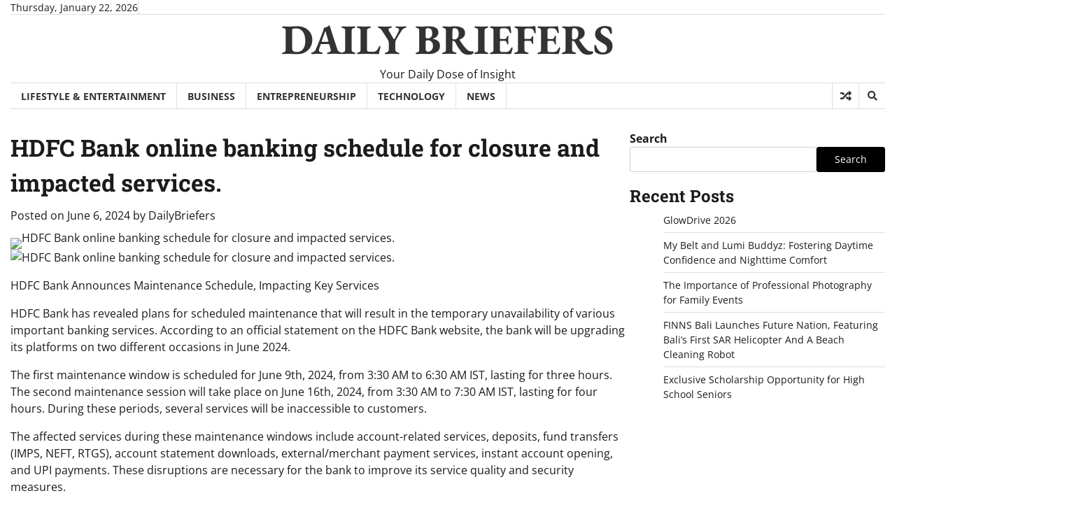

--- FILE ---
content_type: text/html; charset=UTF-8
request_url: https://dailybriefers.com/hdfc-bank-online-banking-schedule-for-closure-and-impacted-services/
body_size: 16300
content:
<!doctype html>
<html lang="en-US">

<head>
	<meta charset="UTF-8">
	<meta name="viewport" content="width=device-width, initial-scale=1">
	<link rel="profile" href="https://gmpg.org/xfn/11">

	<meta name='robots' content='index, follow, max-image-preview:large, max-snippet:-1, max-video-preview:-1' />

	<!-- This site is optimized with the Yoast SEO plugin v23.4 - https://yoast.com/wordpress/plugins/seo/ -->
	<title>HDFC Bank online banking schedule for closure and impacted services.</title>
	<meta name="description" content="hdfc bank netbanking to be closed on these days - list of services to be affected HDFC Bank has once again announced..." />
	<link rel="canonical" href="https://dailybriefers.com/hdfc-bank-online-banking-schedule-for-closure-and-impacted-services/" />
	<meta property="og:locale" content="en_US" />
	<meta property="og:type" content="article" />
	<meta property="og:title" content="HDFC Bank online banking schedule for closure and impacted services." />
	<meta property="og:description" content="hdfc bank netbanking to be closed on these days - list of services to be affected HDFC Bank has once again announced..." />
	<meta property="og:url" content="https://dailybriefers.com/hdfc-bank-online-banking-schedule-for-closure-and-impacted-services/" />
	<meta property="og:site_name" content="DAILY BRIEFERS" />
	<meta property="article:published_time" content="2024-06-06T20:06:33+00:00" />
	<meta property="og:image" content="https://img-s-msn-com.akamaized.net/tenant/amp/entityid/BB1nKzEv.img" /><meta property="og:image" content="https://img-s-msn-com.akamaized.net/tenant/amp/entityid/BB1nKzEv.img" />
	<meta property="og:image:width" content="1920" />
	<meta property="og:image:height" content="1075" />
	<meta property="og:image:type" content="image/jpeg" />
	<meta name="author" content="DailyBriefers" />
	<meta name="twitter:card" content="summary_large_image" />
	<meta name="twitter:image" content="https://img-s-msn-com.akamaized.net/tenant/amp/entityid/BB1nKzEv.img" />
	<meta name="twitter:label1" content="Written by" />
	<meta name="twitter:data1" content="DailyBriefers" />
	<meta name="twitter:label2" content="Est. reading time" />
	<meta name="twitter:data2" content="1 minute" />
	<script type="application/ld+json" class="yoast-schema-graph">{"@context":"https://schema.org","@graph":[{"@type":"Article","@id":"https://dailybriefers.com/hdfc-bank-online-banking-schedule-for-closure-and-impacted-services/#article","isPartOf":{"@id":"https://dailybriefers.com/hdfc-bank-online-banking-schedule-for-closure-and-impacted-services/"},"author":{"name":"DailyBriefers","@id":"https://dailybriefers.com/#/schema/person/ed79e633256a1c26877c0e26a1d2bf25"},"headline":"HDFC Bank online banking schedule for closure and impacted services.","datePublished":"2024-06-06T20:06:33+00:00","dateModified":"2024-06-06T20:06:33+00:00","mainEntityOfPage":{"@id":"https://dailybriefers.com/hdfc-bank-online-banking-schedule-for-closure-and-impacted-services/"},"wordCount":288,"publisher":{"@id":"https://dailybriefers.com/#organization"},"image":["https://img-s-msn-com.akamaized.net/tenant/amp/entityid/BB1nKzEv.img"],"thumbnailUrl":"https://img-s-msn-com.akamaized.net/tenant/amp/entityid/BB1nKzEv.img","articleSection":["Entrepreneurship"],"inLanguage":"en-US"},{"@type":"WebPage","@id":"https://dailybriefers.com/hdfc-bank-online-banking-schedule-for-closure-and-impacted-services/","url":"https://dailybriefers.com/hdfc-bank-online-banking-schedule-for-closure-and-impacted-services/","name":"HDFC Bank online banking schedule for closure and impacted services.","isPartOf":{"@id":"https://dailybriefers.com/#website"},"primaryImageOfPage":"https://img-s-msn-com.akamaized.net/tenant/amp/entityid/BB1nKzEv.img","image":["https://img-s-msn-com.akamaized.net/tenant/amp/entityid/BB1nKzEv.img"],"thumbnailUrl":"https://img-s-msn-com.akamaized.net/tenant/amp/entityid/BB1nKzEv.img","datePublished":"2024-06-06T20:06:33+00:00","dateModified":"2024-06-06T20:06:33+00:00","description":"hdfc bank netbanking to be closed on these days - list of services to be affected HDFC Bank has once again announced...","breadcrumb":{"@id":"https://dailybriefers.com/hdfc-bank-online-banking-schedule-for-closure-and-impacted-services/#breadcrumb"},"inLanguage":"en-US","potentialAction":[{"@type":"ReadAction","target":["https://dailybriefers.com/hdfc-bank-online-banking-schedule-for-closure-and-impacted-services/"]}]},{"@type":"ImageObject","inLanguage":"en-US","@id":"https://dailybriefers.com/hdfc-bank-online-banking-schedule-for-closure-and-impacted-services/#primaryimage","url":"https://img-s-msn-com.akamaized.net/tenant/amp/entityid/BB1nKzEv.img","contentUrl":"https://img-s-msn-com.akamaized.net/tenant/amp/entityid/BB1nKzEv.img","width":1280,"height":720},{"@type":"BreadcrumbList","@id":"https://dailybriefers.com/hdfc-bank-online-banking-schedule-for-closure-and-impacted-services/#breadcrumb","itemListElement":[{"@type":"ListItem","position":1,"name":"Home","item":"https://dailybriefers.com/"},{"@type":"ListItem","position":2,"name":"Blog","item":"https://dailybriefers.com/blog/"},{"@type":"ListItem","position":3,"name":"HDFC Bank online banking schedule for closure and impacted services."}]},{"@type":"WebSite","@id":"https://dailybriefers.com/#website","url":"https://dailybriefers.com/","name":"DAILY BRIEFERS","description":"Your Daily Dose of Insight","publisher":{"@id":"https://dailybriefers.com/#organization"},"potentialAction":[{"@type":"SearchAction","target":{"@type":"EntryPoint","urlTemplate":"https://dailybriefers.com/?s={search_term_string}"},"query-input":{"@type":"PropertyValueSpecification","valueRequired":true,"valueName":"search_term_string"}}],"inLanguage":"en-US"},{"@type":"Organization","@id":"https://dailybriefers.com/#organization","name":"DAILY BRIEFERS","url":"https://dailybriefers.com/","logo":{"@type":"ImageObject","inLanguage":"en-US","@id":"https://dailybriefers.com/#/schema/logo/image/","url":"https://dailybriefers.com/wp-content/uploads/2024/02/Daily-Briefers-B.png","contentUrl":"https://dailybriefers.com/wp-content/uploads/2024/02/Daily-Briefers-B.png","width":394,"height":204,"caption":"DAILY BRIEFERS"},"image":{"@id":"https://dailybriefers.com/#/schema/logo/image/"}},{"@type":"Person","@id":"https://dailybriefers.com/#/schema/person/ed79e633256a1c26877c0e26a1d2bf25","name":"DailyBriefers","image":{"@type":"ImageObject","inLanguage":"en-US","@id":"https://dailybriefers.com/#/schema/person/image/","url":"https://secure.gravatar.com/avatar/eff2e7d4f95d7c6e54e50fc026a5fed5?s=96&d=mm&r=g","contentUrl":"https://secure.gravatar.com/avatar/eff2e7d4f95d7c6e54e50fc026a5fed5?s=96&d=mm&r=g","caption":"DailyBriefers"},"sameAs":["https://dailybriefers.com"],"url":"https://dailybriefers.com/author/dailybriefers/"}]}</script>
	<!-- / Yoast SEO plugin. -->


<link rel='dns-prefetch' href='//www.googletagmanager.com' />
<script>
window._wpemojiSettings = {"baseUrl":"https:\/\/s.w.org\/images\/core\/emoji\/15.0.3\/72x72\/","ext":".png","svgUrl":"https:\/\/s.w.org\/images\/core\/emoji\/15.0.3\/svg\/","svgExt":".svg","source":{"concatemoji":"https:\/\/dailybriefers.com\/wp-includes\/js\/wp-emoji-release.min.js?ver=6.6.4"}};
/*! This file is auto-generated */
!function(i,n){var o,s,e;function c(e){try{var t={supportTests:e,timestamp:(new Date).valueOf()};sessionStorage.setItem(o,JSON.stringify(t))}catch(e){}}function p(e,t,n){e.clearRect(0,0,e.canvas.width,e.canvas.height),e.fillText(t,0,0);var t=new Uint32Array(e.getImageData(0,0,e.canvas.width,e.canvas.height).data),r=(e.clearRect(0,0,e.canvas.width,e.canvas.height),e.fillText(n,0,0),new Uint32Array(e.getImageData(0,0,e.canvas.width,e.canvas.height).data));return t.every(function(e,t){return e===r[t]})}function u(e,t,n){switch(t){case"flag":return n(e,"\ud83c\udff3\ufe0f\u200d\u26a7\ufe0f","\ud83c\udff3\ufe0f\u200b\u26a7\ufe0f")?!1:!n(e,"\ud83c\uddfa\ud83c\uddf3","\ud83c\uddfa\u200b\ud83c\uddf3")&&!n(e,"\ud83c\udff4\udb40\udc67\udb40\udc62\udb40\udc65\udb40\udc6e\udb40\udc67\udb40\udc7f","\ud83c\udff4\u200b\udb40\udc67\u200b\udb40\udc62\u200b\udb40\udc65\u200b\udb40\udc6e\u200b\udb40\udc67\u200b\udb40\udc7f");case"emoji":return!n(e,"\ud83d\udc26\u200d\u2b1b","\ud83d\udc26\u200b\u2b1b")}return!1}function f(e,t,n){var r="undefined"!=typeof WorkerGlobalScope&&self instanceof WorkerGlobalScope?new OffscreenCanvas(300,150):i.createElement("canvas"),a=r.getContext("2d",{willReadFrequently:!0}),o=(a.textBaseline="top",a.font="600 32px Arial",{});return e.forEach(function(e){o[e]=t(a,e,n)}),o}function t(e){var t=i.createElement("script");t.src=e,t.defer=!0,i.head.appendChild(t)}"undefined"!=typeof Promise&&(o="wpEmojiSettingsSupports",s=["flag","emoji"],n.supports={everything:!0,everythingExceptFlag:!0},e=new Promise(function(e){i.addEventListener("DOMContentLoaded",e,{once:!0})}),new Promise(function(t){var n=function(){try{var e=JSON.parse(sessionStorage.getItem(o));if("object"==typeof e&&"number"==typeof e.timestamp&&(new Date).valueOf()<e.timestamp+604800&&"object"==typeof e.supportTests)return e.supportTests}catch(e){}return null}();if(!n){if("undefined"!=typeof Worker&&"undefined"!=typeof OffscreenCanvas&&"undefined"!=typeof URL&&URL.createObjectURL&&"undefined"!=typeof Blob)try{var e="postMessage("+f.toString()+"("+[JSON.stringify(s),u.toString(),p.toString()].join(",")+"));",r=new Blob([e],{type:"text/javascript"}),a=new Worker(URL.createObjectURL(r),{name:"wpTestEmojiSupports"});return void(a.onmessage=function(e){c(n=e.data),a.terminate(),t(n)})}catch(e){}c(n=f(s,u,p))}t(n)}).then(function(e){for(var t in e)n.supports[t]=e[t],n.supports.everything=n.supports.everything&&n.supports[t],"flag"!==t&&(n.supports.everythingExceptFlag=n.supports.everythingExceptFlag&&n.supports[t]);n.supports.everythingExceptFlag=n.supports.everythingExceptFlag&&!n.supports.flag,n.DOMReady=!1,n.readyCallback=function(){n.DOMReady=!0}}).then(function(){return e}).then(function(){var e;n.supports.everything||(n.readyCallback(),(e=n.source||{}).concatemoji?t(e.concatemoji):e.wpemoji&&e.twemoji&&(t(e.twemoji),t(e.wpemoji)))}))}((window,document),window._wpemojiSettings);
</script>
<style id='wp-emoji-styles-inline-css'>

	img.wp-smiley, img.emoji {
		display: inline !important;
		border: none !important;
		box-shadow: none !important;
		height: 1em !important;
		width: 1em !important;
		margin: 0 0.07em !important;
		vertical-align: -0.1em !important;
		background: none !important;
		padding: 0 !important;
	}
</style>
<link rel='stylesheet' id='wp-block-library-css' href='https://dailybriefers.com/wp-includes/css/dist/block-library/style.min.css?ver=6.6.4' media='all' />
<style id='wp-block-library-theme-inline-css'>
.wp-block-audio :where(figcaption){color:#555;font-size:13px;text-align:center}.is-dark-theme .wp-block-audio :where(figcaption){color:#ffffffa6}.wp-block-audio{margin:0 0 1em}.wp-block-code{border:1px solid #ccc;border-radius:4px;font-family:Menlo,Consolas,monaco,monospace;padding:.8em 1em}.wp-block-embed :where(figcaption){color:#555;font-size:13px;text-align:center}.is-dark-theme .wp-block-embed :where(figcaption){color:#ffffffa6}.wp-block-embed{margin:0 0 1em}.blocks-gallery-caption{color:#555;font-size:13px;text-align:center}.is-dark-theme .blocks-gallery-caption{color:#ffffffa6}:root :where(.wp-block-image figcaption){color:#555;font-size:13px;text-align:center}.is-dark-theme :root :where(.wp-block-image figcaption){color:#ffffffa6}.wp-block-image{margin:0 0 1em}.wp-block-pullquote{border-bottom:4px solid;border-top:4px solid;color:currentColor;margin-bottom:1.75em}.wp-block-pullquote cite,.wp-block-pullquote footer,.wp-block-pullquote__citation{color:currentColor;font-size:.8125em;font-style:normal;text-transform:uppercase}.wp-block-quote{border-left:.25em solid;margin:0 0 1.75em;padding-left:1em}.wp-block-quote cite,.wp-block-quote footer{color:currentColor;font-size:.8125em;font-style:normal;position:relative}.wp-block-quote.has-text-align-right{border-left:none;border-right:.25em solid;padding-left:0;padding-right:1em}.wp-block-quote.has-text-align-center{border:none;padding-left:0}.wp-block-quote.is-large,.wp-block-quote.is-style-large,.wp-block-quote.is-style-plain{border:none}.wp-block-search .wp-block-search__label{font-weight:700}.wp-block-search__button{border:1px solid #ccc;padding:.375em .625em}:where(.wp-block-group.has-background){padding:1.25em 2.375em}.wp-block-separator.has-css-opacity{opacity:.4}.wp-block-separator{border:none;border-bottom:2px solid;margin-left:auto;margin-right:auto}.wp-block-separator.has-alpha-channel-opacity{opacity:1}.wp-block-separator:not(.is-style-wide):not(.is-style-dots){width:100px}.wp-block-separator.has-background:not(.is-style-dots){border-bottom:none;height:1px}.wp-block-separator.has-background:not(.is-style-wide):not(.is-style-dots){height:2px}.wp-block-table{margin:0 0 1em}.wp-block-table td,.wp-block-table th{word-break:normal}.wp-block-table :where(figcaption){color:#555;font-size:13px;text-align:center}.is-dark-theme .wp-block-table :where(figcaption){color:#ffffffa6}.wp-block-video :where(figcaption){color:#555;font-size:13px;text-align:center}.is-dark-theme .wp-block-video :where(figcaption){color:#ffffffa6}.wp-block-video{margin:0 0 1em}:root :where(.wp-block-template-part.has-background){margin-bottom:0;margin-top:0;padding:1.25em 2.375em}
</style>
<style id='classic-theme-styles-inline-css'>
/*! This file is auto-generated */
.wp-block-button__link{color:#fff;background-color:#32373c;border-radius:9999px;box-shadow:none;text-decoration:none;padding:calc(.667em + 2px) calc(1.333em + 2px);font-size:1.125em}.wp-block-file__button{background:#32373c;color:#fff;text-decoration:none}
</style>
<style id='global-styles-inline-css'>
:root{--wp--preset--aspect-ratio--square: 1;--wp--preset--aspect-ratio--4-3: 4/3;--wp--preset--aspect-ratio--3-4: 3/4;--wp--preset--aspect-ratio--3-2: 3/2;--wp--preset--aspect-ratio--2-3: 2/3;--wp--preset--aspect-ratio--16-9: 16/9;--wp--preset--aspect-ratio--9-16: 9/16;--wp--preset--color--black: #000000;--wp--preset--color--cyan-bluish-gray: #abb8c3;--wp--preset--color--white: #ffffff;--wp--preset--color--pale-pink: #f78da7;--wp--preset--color--vivid-red: #cf2e2e;--wp--preset--color--luminous-vivid-orange: #ff6900;--wp--preset--color--luminous-vivid-amber: #fcb900;--wp--preset--color--light-green-cyan: #7bdcb5;--wp--preset--color--vivid-green-cyan: #00d084;--wp--preset--color--pale-cyan-blue: #8ed1fc;--wp--preset--color--vivid-cyan-blue: #0693e3;--wp--preset--color--vivid-purple: #9b51e0;--wp--preset--gradient--vivid-cyan-blue-to-vivid-purple: linear-gradient(135deg,rgba(6,147,227,1) 0%,rgb(155,81,224) 100%);--wp--preset--gradient--light-green-cyan-to-vivid-green-cyan: linear-gradient(135deg,rgb(122,220,180) 0%,rgb(0,208,130) 100%);--wp--preset--gradient--luminous-vivid-amber-to-luminous-vivid-orange: linear-gradient(135deg,rgba(252,185,0,1) 0%,rgba(255,105,0,1) 100%);--wp--preset--gradient--luminous-vivid-orange-to-vivid-red: linear-gradient(135deg,rgba(255,105,0,1) 0%,rgb(207,46,46) 100%);--wp--preset--gradient--very-light-gray-to-cyan-bluish-gray: linear-gradient(135deg,rgb(238,238,238) 0%,rgb(169,184,195) 100%);--wp--preset--gradient--cool-to-warm-spectrum: linear-gradient(135deg,rgb(74,234,220) 0%,rgb(151,120,209) 20%,rgb(207,42,186) 40%,rgb(238,44,130) 60%,rgb(251,105,98) 80%,rgb(254,248,76) 100%);--wp--preset--gradient--blush-light-purple: linear-gradient(135deg,rgb(255,206,236) 0%,rgb(152,150,240) 100%);--wp--preset--gradient--blush-bordeaux: linear-gradient(135deg,rgb(254,205,165) 0%,rgb(254,45,45) 50%,rgb(107,0,62) 100%);--wp--preset--gradient--luminous-dusk: linear-gradient(135deg,rgb(255,203,112) 0%,rgb(199,81,192) 50%,rgb(65,88,208) 100%);--wp--preset--gradient--pale-ocean: linear-gradient(135deg,rgb(255,245,203) 0%,rgb(182,227,212) 50%,rgb(51,167,181) 100%);--wp--preset--gradient--electric-grass: linear-gradient(135deg,rgb(202,248,128) 0%,rgb(113,206,126) 100%);--wp--preset--gradient--midnight: linear-gradient(135deg,rgb(2,3,129) 0%,rgb(40,116,252) 100%);--wp--preset--font-size--small: 12px;--wp--preset--font-size--medium: 20px;--wp--preset--font-size--large: 36px;--wp--preset--font-size--x-large: 42px;--wp--preset--font-size--regular: 16px;--wp--preset--font-size--larger: 36px;--wp--preset--font-size--huge: 48px;--wp--preset--spacing--20: 0.44rem;--wp--preset--spacing--30: 0.67rem;--wp--preset--spacing--40: 1rem;--wp--preset--spacing--50: 1.5rem;--wp--preset--spacing--60: 2.25rem;--wp--preset--spacing--70: 3.38rem;--wp--preset--spacing--80: 5.06rem;--wp--preset--shadow--natural: 6px 6px 9px rgba(0, 0, 0, 0.2);--wp--preset--shadow--deep: 12px 12px 50px rgba(0, 0, 0, 0.4);--wp--preset--shadow--sharp: 6px 6px 0px rgba(0, 0, 0, 0.2);--wp--preset--shadow--outlined: 6px 6px 0px -3px rgba(255, 255, 255, 1), 6px 6px rgba(0, 0, 0, 1);--wp--preset--shadow--crisp: 6px 6px 0px rgba(0, 0, 0, 1);}:where(.is-layout-flex){gap: 0.5em;}:where(.is-layout-grid){gap: 0.5em;}body .is-layout-flex{display: flex;}.is-layout-flex{flex-wrap: wrap;align-items: center;}.is-layout-flex > :is(*, div){margin: 0;}body .is-layout-grid{display: grid;}.is-layout-grid > :is(*, div){margin: 0;}:where(.wp-block-columns.is-layout-flex){gap: 2em;}:where(.wp-block-columns.is-layout-grid){gap: 2em;}:where(.wp-block-post-template.is-layout-flex){gap: 1.25em;}:where(.wp-block-post-template.is-layout-grid){gap: 1.25em;}.has-black-color{color: var(--wp--preset--color--black) !important;}.has-cyan-bluish-gray-color{color: var(--wp--preset--color--cyan-bluish-gray) !important;}.has-white-color{color: var(--wp--preset--color--white) !important;}.has-pale-pink-color{color: var(--wp--preset--color--pale-pink) !important;}.has-vivid-red-color{color: var(--wp--preset--color--vivid-red) !important;}.has-luminous-vivid-orange-color{color: var(--wp--preset--color--luminous-vivid-orange) !important;}.has-luminous-vivid-amber-color{color: var(--wp--preset--color--luminous-vivid-amber) !important;}.has-light-green-cyan-color{color: var(--wp--preset--color--light-green-cyan) !important;}.has-vivid-green-cyan-color{color: var(--wp--preset--color--vivid-green-cyan) !important;}.has-pale-cyan-blue-color{color: var(--wp--preset--color--pale-cyan-blue) !important;}.has-vivid-cyan-blue-color{color: var(--wp--preset--color--vivid-cyan-blue) !important;}.has-vivid-purple-color{color: var(--wp--preset--color--vivid-purple) !important;}.has-black-background-color{background-color: var(--wp--preset--color--black) !important;}.has-cyan-bluish-gray-background-color{background-color: var(--wp--preset--color--cyan-bluish-gray) !important;}.has-white-background-color{background-color: var(--wp--preset--color--white) !important;}.has-pale-pink-background-color{background-color: var(--wp--preset--color--pale-pink) !important;}.has-vivid-red-background-color{background-color: var(--wp--preset--color--vivid-red) !important;}.has-luminous-vivid-orange-background-color{background-color: var(--wp--preset--color--luminous-vivid-orange) !important;}.has-luminous-vivid-amber-background-color{background-color: var(--wp--preset--color--luminous-vivid-amber) !important;}.has-light-green-cyan-background-color{background-color: var(--wp--preset--color--light-green-cyan) !important;}.has-vivid-green-cyan-background-color{background-color: var(--wp--preset--color--vivid-green-cyan) !important;}.has-pale-cyan-blue-background-color{background-color: var(--wp--preset--color--pale-cyan-blue) !important;}.has-vivid-cyan-blue-background-color{background-color: var(--wp--preset--color--vivid-cyan-blue) !important;}.has-vivid-purple-background-color{background-color: var(--wp--preset--color--vivid-purple) !important;}.has-black-border-color{border-color: var(--wp--preset--color--black) !important;}.has-cyan-bluish-gray-border-color{border-color: var(--wp--preset--color--cyan-bluish-gray) !important;}.has-white-border-color{border-color: var(--wp--preset--color--white) !important;}.has-pale-pink-border-color{border-color: var(--wp--preset--color--pale-pink) !important;}.has-vivid-red-border-color{border-color: var(--wp--preset--color--vivid-red) !important;}.has-luminous-vivid-orange-border-color{border-color: var(--wp--preset--color--luminous-vivid-orange) !important;}.has-luminous-vivid-amber-border-color{border-color: var(--wp--preset--color--luminous-vivid-amber) !important;}.has-light-green-cyan-border-color{border-color: var(--wp--preset--color--light-green-cyan) !important;}.has-vivid-green-cyan-border-color{border-color: var(--wp--preset--color--vivid-green-cyan) !important;}.has-pale-cyan-blue-border-color{border-color: var(--wp--preset--color--pale-cyan-blue) !important;}.has-vivid-cyan-blue-border-color{border-color: var(--wp--preset--color--vivid-cyan-blue) !important;}.has-vivid-purple-border-color{border-color: var(--wp--preset--color--vivid-purple) !important;}.has-vivid-cyan-blue-to-vivid-purple-gradient-background{background: var(--wp--preset--gradient--vivid-cyan-blue-to-vivid-purple) !important;}.has-light-green-cyan-to-vivid-green-cyan-gradient-background{background: var(--wp--preset--gradient--light-green-cyan-to-vivid-green-cyan) !important;}.has-luminous-vivid-amber-to-luminous-vivid-orange-gradient-background{background: var(--wp--preset--gradient--luminous-vivid-amber-to-luminous-vivid-orange) !important;}.has-luminous-vivid-orange-to-vivid-red-gradient-background{background: var(--wp--preset--gradient--luminous-vivid-orange-to-vivid-red) !important;}.has-very-light-gray-to-cyan-bluish-gray-gradient-background{background: var(--wp--preset--gradient--very-light-gray-to-cyan-bluish-gray) !important;}.has-cool-to-warm-spectrum-gradient-background{background: var(--wp--preset--gradient--cool-to-warm-spectrum) !important;}.has-blush-light-purple-gradient-background{background: var(--wp--preset--gradient--blush-light-purple) !important;}.has-blush-bordeaux-gradient-background{background: var(--wp--preset--gradient--blush-bordeaux) !important;}.has-luminous-dusk-gradient-background{background: var(--wp--preset--gradient--luminous-dusk) !important;}.has-pale-ocean-gradient-background{background: var(--wp--preset--gradient--pale-ocean) !important;}.has-electric-grass-gradient-background{background: var(--wp--preset--gradient--electric-grass) !important;}.has-midnight-gradient-background{background: var(--wp--preset--gradient--midnight) !important;}.has-small-font-size{font-size: var(--wp--preset--font-size--small) !important;}.has-medium-font-size{font-size: var(--wp--preset--font-size--medium) !important;}.has-large-font-size{font-size: var(--wp--preset--font-size--large) !important;}.has-x-large-font-size{font-size: var(--wp--preset--font-size--x-large) !important;}
:where(.wp-block-post-template.is-layout-flex){gap: 1.25em;}:where(.wp-block-post-template.is-layout-grid){gap: 1.25em;}
:where(.wp-block-columns.is-layout-flex){gap: 2em;}:where(.wp-block-columns.is-layout-grid){gap: 2em;}
:root :where(.wp-block-pullquote){font-size: 1.5em;line-height: 1.6;}
</style>
<link rel='stylesheet' id='express-news-fonts-css' href='https://dailybriefers.com/wp-content/fonts/4c71a8860871206a9e9282aab566a59a.css' media='all' />
<link rel='stylesheet' id='express-news-slick-style-css' href='https://dailybriefers.com/wp-content/themes/express-news/assets/css/slick.min.css?ver=1.8.0' media='all' />
<link rel='stylesheet' id='express-news-fontawesome-style-css' href='https://dailybriefers.com/wp-content/themes/express-news/assets/css/fontawesome.min.css?ver=1.8.0' media='all' />
<link rel='stylesheet' id='express-news-blocks-style-css' href='https://dailybriefers.com/wp-content/themes/express-news/assets/css/blocks.min.css?ver=6.6.4' media='all' />
<link rel='stylesheet' id='express-news-style-css' href='https://dailybriefers.com/wp-content/themes/express-news/style.css?ver=1.1.4' media='all' />
<link rel='stylesheet' id='worldwide-news-style-css' href='https://dailybriefers.com/wp-content/themes/worldwide-news/style.css?ver=1.0.1' media='all' />
<link rel='stylesheet' id='express-news-endless-river-style-css' href='https://dailybriefers.com/wp-content/themes/express-news/assets/css/endless-river.min.css?ver=1.8.0' media='all' />
<style id='kadence-blocks-global-variables-inline-css'>
:root {--global-kb-font-size-sm:clamp(0.8rem, 0.73rem + 0.217vw, 0.9rem);--global-kb-font-size-md:clamp(1.1rem, 0.995rem + 0.326vw, 1.25rem);--global-kb-font-size-lg:clamp(1.75rem, 1.576rem + 0.543vw, 2rem);--global-kb-font-size-xl:clamp(2.25rem, 1.728rem + 1.63vw, 3rem);--global-kb-font-size-xxl:clamp(2.5rem, 1.456rem + 3.26vw, 4rem);--global-kb-font-size-xxxl:clamp(2.75rem, 0.489rem + 7.065vw, 6rem);}:root {--global-palette1: #3182CE;--global-palette2: #2B6CB0;--global-palette3: #1A202C;--global-palette4: #2D3748;--global-palette5: #4A5568;--global-palette6: #718096;--global-palette7: #EDF2F7;--global-palette8: #F7FAFC;--global-palette9: #ffffff;}
</style>
<script src="https://dailybriefers.com/wp-includes/js/jquery/jquery.min.js?ver=3.7.1" id="jquery-core-js"></script>
<script src="https://dailybriefers.com/wp-includes/js/jquery/jquery-migrate.min.js?ver=3.4.1" id="jquery-migrate-js"></script>

<!-- Google tag (gtag.js) snippet added by Site Kit -->
<!-- Google Analytics snippet added by Site Kit -->
<script src="https://www.googletagmanager.com/gtag/js?id=GT-KDQFM3V6" id="google_gtagjs-js" async></script>
<script id="google_gtagjs-js-after">
window.dataLayer = window.dataLayer || [];function gtag(){dataLayer.push(arguments);}
gtag("set","linker",{"domains":["dailybriefers.com"]});
gtag("js", new Date());
gtag("set", "developer_id.dZTNiMT", true);
gtag("config", "GT-KDQFM3V6");
</script>
<meta name="generator" content="Site Kit by Google 1.170.0" />
<style type="text/css" id="breadcrumb-trail-css">.trail-items li:not(:last-child):after {content: "/";}</style>
	<style type="text/css">

		/* Site title */
		.site-title a{
			color: #333333;
		}
		/* End Site title */

		/*Typography CSS*/

		
		
		
		
	/*End Typography CSS*/

</style>

	<link rel="icon" href="https://dailybriefers.com/wp-content/uploads/2024/02/Daily-Briefers-B-150x150.png" sizes="32x32" />
<link rel="icon" href="https://dailybriefers.com/wp-content/uploads/2024/02/Daily-Briefers-B.png" sizes="192x192" />
<link rel="apple-touch-icon" href="https://dailybriefers.com/wp-content/uploads/2024/02/Daily-Briefers-B.png" />
<meta name="msapplication-TileImage" content="https://dailybriefers.com/wp-content/uploads/2024/02/Daily-Briefers-B.png" />
</head>

<body class="post-template post-template-Default single single-post postid-11741 single-format-standard wp-embed-responsive header-fixed right-sidebar section-header-6 light-mode">
		<div id="page" class="site">
		<a class="skip-link screen-reader-text" href="#primary-content">Skip to content</a>

		<div id="loader">
			<div class="loader-container">
				<div id="preloader">
					<div class="pre-loader-7"></div>
				</div>
			</div>
		</div><!-- #loader -->

		<header id="masthead" class="site-header">
										<div class="top-header">
					<div class="theme-wrapper">
						<div class="top-header-wrap">
							<div class="left-side">
								<div class="top-info">
									Thursday, January 22, 2026								</div>
							</div>
							<div class="right-side">
								<div class="top-menu">
																	</div>
								<div class="social-icons">
																	</div>
							</div>
						</div>
					</div>
				</div>
						<div class="middle-header">
								<div class="theme-wrapper">
					<div class="middle-header-wrap  no-header-left-sidebar no-header-right-sidebar" style="background-image: url('')">
												<div class="site-branding">
														<div class="site-identity">
																	<p class="site-title"><a href="https://dailybriefers.com/" rel="home">DAILY BRIEFERS</a></p>
																		<p class="site-description">
										Your Daily Dose of Insight									</p>
															</div>
													</div><!-- .site-branding -->
											</div>
				</div>
			</div>
			<div class="header-outer-wrapper">
				<div class="adore-header">
					<div class="theme-wrapper">
						<div class="header-wrapper">
							<div class="header-nav-search">
								<div class="header-navigation">
									<nav id="site-navigation" class="main-navigation">
										<button class="menu-toggle" aria-controls="primary-menu" aria-expanded="false">
											<span></span>
											<span></span>
											<span></span>
										</button>
										<div class="menu-main-menu-container"><ul id="primary-menu" class="menu"><li id="menu-item-1616" class="menu-item menu-item-type-taxonomy menu-item-object-category menu-item-1616"><a href="https://dailybriefers.com/category/news/lifestyle-entertainment/">Lifestyle &amp; Entertainment</a></li>
<li id="menu-item-1614" class="menu-item menu-item-type-taxonomy menu-item-object-category menu-item-1614"><a href="https://dailybriefers.com/category/news/business/">Business</a></li>
<li id="menu-item-1615" class="menu-item menu-item-type-taxonomy menu-item-object-category current-post-ancestor current-menu-parent current-post-parent menu-item-1615"><a href="https://dailybriefers.com/category/news/entrepreneurship/">Entrepreneurship</a></li>
<li id="menu-item-1617" class="menu-item menu-item-type-taxonomy menu-item-object-category menu-item-1617"><a href="https://dailybriefers.com/category/technology/">Technology</a></li>
<li id="menu-item-1618" class="menu-item menu-item-type-taxonomy menu-item-object-category current-post-ancestor menu-item-1618"><a href="https://dailybriefers.com/category/news/">News</a></li>
</ul></div>									</nav><!-- #site-navigation -->
								</div>
								<div class="header-end">
									<div class="display-random-post">
																						<a href="https://dailybriefers.com/weeklong-celebration-of-restaurants/" title="View Random Post">
													<i class="fas fa-random"></i>
												</a>
																					</div>
									<div class="navigation-search">
										<div class="navigation-search-wrap">
											<a href="#" title="Search" class="navigation-search-icon">
												<i class="fa fa-search"></i>
											</a>
											<div class="navigation-search-form">
												<form role="search" method="get" class="search-form" action="https://dailybriefers.com/">
				<label>
					<span class="screen-reader-text">Search for:</span>
					<input type="search" class="search-field" placeholder="Search &hellip;" value="" name="s" />
				</label>
				<input type="submit" class="search-submit" value="Search" />
			</form>											</div>
										</div>
									</div>
								</div>
							</div>
						</div>
					</div>
				</div>
			</div>
		</header><!-- #masthead -->

		<div id="primary-content" class="primary-content">

			
				<div id="content" class="site-content theme-wrapper">
					<div class="theme-wrap">

					
<main id="primary" class="site-main">

	
<article id="post-11741" class="post-11741 post type-post status-publish format-standard has-post-thumbnail hentry category-entrepreneurship">
			<header class="entry-header">
			<h1 class="entry-title">HDFC Bank online banking schedule for closure and impacted services.</h1>		</header><!-- .entry-header -->
					<div class="entry-meta">
				<span class="posted-on">Posted on <a href="https://dailybriefers.com/hdfc-bank-online-banking-schedule-for-closure-and-impacted-services/" rel="bookmark"><time class="entry-date published updated" datetime="2024-06-06T20:06:33+00:00">June 6, 2024</time></a></span><span class="byline"> by <span class="author vcard"><a class="url fn n" href="https://dailybriefers.com/author/dailybriefers/">DailyBriefers</a></span></span>			</div><!-- .entry-meta -->
				
	
		<div class="post-thumbnail">
			<img post-id="11741" fifu-featured="1" width="1280" height="720" src="https://img-s-msn-com.akamaized.net/tenant/amp/entityid/BB1nKzEv.img" class="attachment-post-thumbnail size-post-thumbnail wp-post-image" alt="HDFC Bank online banking schedule for closure and impacted services." title="HDFC Bank online banking schedule for closure and impacted services." title="HDFC Bank online banking schedule for closure and impacted services." decoding="async" fetchpriority="high" />		</div><!-- .post-thumbnail -->

		
	<div class="entry-content">
		<div><img alt="HDFC Bank online banking schedule for closure and impacted services." title="HDFC Bank online banking schedule for closure and impacted services." post-id="11741" fifu-featured="1" decoding="async" src="https://img-s-msn-com.akamaized.net/tenant/amp/entityid/BB1nKzEv.img" class="ff-og-image-inserted"></div>
<p>HDFC Bank Announces Maintenance Schedule, Impacting Key Services</p>
<p>HDFC Bank has revealed plans for scheduled maintenance that will result in the temporary unavailability of various important banking services. According to an official statement on the HDFC Bank website, the bank will be upgrading its platforms on two different occasions in June 2024.</p>
<p>The first maintenance window is scheduled for June 9th, 2024, from 3:30 AM to 6:30 AM IST, lasting for three hours. The second maintenance session will take place on June 16th, 2024, from 3:30 AM to 7:30 AM IST, lasting for four hours. During these periods, several services will be inaccessible to customers.</p>
<p>The affected services during these maintenance windows include account-related services, deposits, fund transfers (IMPS, NEFT, RTGS), account statement downloads, external/merchant payment services, instant account opening, and UPI payments. These disruptions are necessary for the bank to improve its service quality and security measures.</p>
<p>Besides the planned maintenance activities, HDFC Bank has also informed customers about a significant change in its SMS alert system for UPI transactions. Starting June 25, 2024, SMS alerts for UPI transactions under Rs 100 will be discontinued. Customers will still receive notifications for all UPI transactions through the HDFC Bank app. However, SMS alerts will only be sent for UPI payments of Rs 100 or more and for receiving Rs 500 or more via UPI.</p>
<p>This change has been communicated to customers via email and SMS. HDFC Bank mentioned that the modification aims to reduce the frequency of SMS alerts and improve the user experience by relying more on app notifications.</p>
<p>This latest announcement comes after a recent service shutdown on May 25, where HDFC Bank paused most of its services, including net banking, mobile banking, and UPI, for maintenance purposes.</p>
	</div><!-- .entry-content -->
	<footer class="entry-footer">
		<span class="cat-links">Posted in <a href="https://dailybriefers.com/category/news/entrepreneurship/" rel="category tag">Entrepreneurship</a></span>	</footer><!-- .entry-footer -->
</article><!-- #post-11741 -->

	<nav class="navigation post-navigation" aria-label="Posts">
		<h2 class="screen-reader-text">Post navigation</h2>
		<div class="nav-links"><div class="nav-previous"><a href="https://dailybriefers.com/exhibition-featuring-fred-tomaselli-at-laguna-art-museum/" rel="prev"><span class="nav-subtitle">Previous:</span> <span class="nav-title">Exhibition Featuring Fred Tomaselli at Laguna Art Museum</span></a></div><div class="nav-next"><a href="https://dailybriefers.com/improving-glycemic-control-for-diabetes-patients-in-resource-limited-settings-through-cgm-optimization-program/" rel="next"><span class="nav-subtitle">Next:</span> <span class="nav-title">Improving Glycemic Control for Diabetes Patients in Resource-Limited Settings through CGM Optimization Program</span></a></div></div>
	</nav>				<div class="related-posts">
					<h2>Related Posts</h2>
					<div class="theme-archive-layout grid-layout grid-column-3">
													<article id="post-3663" class="post-3663 post type-post status-publish format-standard has-post-thumbnail hentry category-entrepreneurship tag-news tag-openai tag-seo">
								<div class="post-item post-grid">
									<div class="post-item-image">
										
		<div class="post-thumbnail">
			<img post-id="3663" fifu-featured="1" width="1024" height="347" src="https://cnews24.ru/uploads/2a8/2a821cf2d8e9d9ac0554d359daaf3a8b399764bf.png" class="attachment-post-thumbnail size-post-thumbnail wp-post-image" alt="&#8216;Large XRP transactions surge, indicating potential sell signal&#8217;" title="&#8216;Large XRP transactions surge, indicating potential sell signal&#8217;" title="&#8216;Large XRP transactions surge, indicating potential sell signal&#8217;" decoding="async" />		</div><!-- .post-thumbnail -->

											</div>
									<div class="post-item-content">
										<div class="entry-cat no-bg">
											<ul class="post-categories">
	<li><a href="https://dailybriefers.com/category/news/entrepreneurship/" rel="category tag">Entrepreneurship</a></li></ul>										</div>
										<h2 class="entry-title"><a href="https://dailybriefers.com/large-xrp-transactions-surge-indicating-potential-sell-signal/" rel="bookmark">&#8216;Large XRP transactions surge, indicating potential sell signal&#8217;</a></h2>										<ul class="entry-meta">
											<li class="post-author"> <a href="https://dailybriefers.com/author/dailybriefers/">DailyBriefers</a></li>
											<li class="post-date"> <span class="far fa-calendar-alt"></span>March 13, 2024</li>
											<li class="post-comment"> <span class="far fa-comment"></span>0</li>
										</ul>
										<div class="post-content">
											<p>XRP&#8217;s recent price rally brought a significant&#8230;&#8230;</p>
										</div><!-- post-content -->
									</div>
								</div>
							</article>
														<article id="post-2830" class="post-2830 post type-post status-publish format-standard has-post-thumbnail hentry category-entrepreneurship tag-automotive">
								<div class="post-item post-grid">
									<div class="post-item-image">
										
		<div class="post-thumbnail">
			<img post-id="2830" fifu-featured="1" width="900" height="426" src="https://insightssuccess.com/wp-content/uploads/2024/03/Dodge-Introduces-the-Initial-Electric-Muscle-Car-in-its-Charger-Line-up.jpg" class="attachment-post-thumbnail size-post-thumbnail wp-post-image" alt="First Electric Muscle Car Added to Dodge&#8217;s Charger Line-up" title="First Electric Muscle Car Added to Dodge&#8217;s Charger Line-up" title="First Electric Muscle Car Added to Dodge&#8217;s Charger Line-up" decoding="async" />		</div><!-- .post-thumbnail -->

											</div>
									<div class="post-item-content">
										<div class="entry-cat no-bg">
											<ul class="post-categories">
	<li><a href="https://dailybriefers.com/category/news/entrepreneurship/" rel="category tag">Entrepreneurship</a></li></ul>										</div>
										<h2 class="entry-title"><a href="https://dailybriefers.com/first-electric-muscle-car-added-to-dodges-charger-line-up/" rel="bookmark">First Electric Muscle Car Added to Dodge&#8217;s Charger Line-up</a></h2>										<ul class="entry-meta">
											<li class="post-author"> <a href="https://dailybriefers.com/author/dailybriefers/">DailyBriefers</a></li>
											<li class="post-date"> <span class="far fa-calendar-alt"></span>March 6, 2024</li>
											<li class="post-comment"> <span class="far fa-comment"></span>0</li>
										</ul>
										<div class="post-content">
											<p>On Tuesday, Dodge unveiled its latest 2024 Charger line-up, showcasing two robust, all-electric models. Among them is the 2024 Dodge Charger&#8230;</p>
										</div><!-- post-content -->
									</div>
								</div>
							</article>
														<article id="post-12789" class="post-12789 post type-post status-publish format-standard has-post-thumbnail hentry category-entrepreneurship tag-art tag-energy tag-innovation tag-renewable-energy tag-sustainability">
								<div class="post-item post-grid">
									<div class="post-item-image">
										
		<div class="post-thumbnail">
			<img post-id="12789" fifu-featured="1" width="900" height="426" src="https://insightssuccess.com/wp-content/uploads/2024/06/Pioneering-Innovation-and-Sustainability-in-Energy-Infrastructure.jpg" class="attachment-post-thumbnail size-post-thumbnail wp-post-image" alt="Pioneering Innovation and Sustainability in Energy Infrastructure: The Future of Engineering" title="Pioneering Innovation and Sustainability in Energy Infrastructure: The Future of Engineering" title="Pioneering Innovation and Sustainability in Energy Infrastructure: The Future of Engineering" decoding="async" loading="lazy" />		</div><!-- .post-thumbnail -->

											</div>
									<div class="post-item-content">
										<div class="entry-cat no-bg">
											<ul class="post-categories">
	<li><a href="https://dailybriefers.com/category/news/entrepreneurship/" rel="category tag">Entrepreneurship</a></li></ul>										</div>
										<h2 class="entry-title"><a href="https://dailybriefers.com/pioneering-innovation-and-sustainability-in-energy-infrastructure-the-future-of-engineering/" rel="bookmark">Pioneering Innovation and Sustainability in Energy Infrastructure: The Future of Engineering</a></h2>										<ul class="entry-meta">
											<li class="post-author"> <a href="https://dailybriefers.com/author/dailybriefers/">DailyBriefers</a></li>
											<li class="post-date"> <span class="far fa-calendar-alt"></span>June 11, 2024</li>
											<li class="post-comment"> <span class="far fa-comment"></span>0</li>
										</ul>
										<div class="post-content">
											<p>Engineer Saif Al-Hazaima, the distinguished and visionary Chief Executive Officer of Brooge Petroleum and Gas Investments Company (BPGIC), stands at the&#8230;</p>
										</div><!-- post-content -->
									</div>
								</div>
							</article>
												</div>
				</div>
				
	</main><!-- #main -->

	
<aside id="secondary" class="widget-area">
	<section id="block-2" class="widget widget_block widget_search"><form role="search" method="get" action="https://dailybriefers.com/" class="wp-block-search__button-outside wp-block-search__text-button wp-block-search"    ><label class="wp-block-search__label" for="wp-block-search__input-1" >Search</label><div class="wp-block-search__inside-wrapper " ><input class="wp-block-search__input" id="wp-block-search__input-1" placeholder="" value="" type="search" name="s" required /><button aria-label="Search" class="wp-block-search__button wp-element-button" type="submit" >Search</button></div></form></section><section id="block-3" class="widget widget_block"><div class="wp-block-group"><div class="wp-block-group__inner-container is-layout-flow wp-block-group-is-layout-flow"><h2 class="wp-block-heading">Recent Posts</h2><ul class="wp-block-latest-posts__list wp-block-latest-posts"><li><a class="wp-block-latest-posts__post-title" href="https://dailybriefers.com/glowdrive-2026/">GlowDrive 2026</a></li>
<li><a class="wp-block-latest-posts__post-title" href="https://dailybriefers.com/my-belt-and-lumi-buddyz-fostering-daytime-confidence-and-nighttime-comfort/">My Belt and Lumi Buddyz: Fostering Daytime Confidence and Nighttime Comfort</a></li>
<li><a class="wp-block-latest-posts__post-title" href="https://dailybriefers.com/the-importance-of-professional-photography-for-family-events/">The Importance of Professional Photography for Family Events</a></li>
<li><a class="wp-block-latest-posts__post-title" href="https://dailybriefers.com/finns-bali-launches-future-nation-featuring-balis-first-sar-helicopter-and-a-beach-cleaning-robot/">FINNS Bali Launches Future Nation, Featuring Bali’s First SAR Helicopter And A Beach Cleaning Robot </a></li>
<li><a class="wp-block-latest-posts__post-title" href="https://dailybriefers.com/exclusive-scholarship-opportunity-for-high-school-seniors/">Exclusive Scholarship Opportunity for High School Seniors</a></li>
</ul></div></div></section><section id="block-5" class="widget widget_block">
<div class="wp-block-group"><div class="wp-block-group__inner-container is-layout-flow wp-block-group-is-layout-flow"></div></div>
</section></aside><!-- #secondary -->

</div>

</div>
</div><!-- #content -->


<footer id="colophon" class="site-footer">
			<div class="top-footer">
			<div class="theme-wrapper">
				<div class="top-footer-widgets">

											<div class="footer-widget">
							<section id="block-11" class="widget widget_block">
<h2 class="wp-block-heading">Daily Briefers</h2>
</section><section id="block-12" class="widget widget_block widget_text">
<p>Daily Briefers, your go-to online news outlet for business, lifestyle, and entrepreneurship updates and insights. Stay informed with our concise coverage, tailored to empower you in today's dynamic world.</p>
</section>						</div>
											<div class="footer-widget">
							<section id="express_news_most_read_widget-4" class="widget widget adore-widget most-read-widget">				<div class="widget-header">
					<h2 class="widget-title">Latest Posts</h2>									</div>
						<div class="adore-widget-body">
				<div class="most-read-widget-wrapper">
												<div class="post-item post-list">
																	<div class="post-item-image">
										<a href="https://dailybriefers.com/glowdrive-2026/">
											<img post-id="23444" fifu-featured="1" src="https://cdn.hourdetroit.com/wp-content/uploads/sites/20/2018/08/Hour-Detroit-Mobile-Logo-300x95.png" class="attachment-post-thumbnail size-post-thumbnail wp-post-image" alt="GlowDrive 2026" title="GlowDrive 2026" title="GlowDrive 2026" decoding="async" loading="lazy" />							
										</a>
									</div>
																<div class="post-item-content">
									<h3 class="entry-title">
										<a href="https://dailybriefers.com/glowdrive-2026/">GlowDrive 2026</a>
									</h3>  
									<ul class="entry-meta">
										<li class="post-author"> <a href="https://dailybriefers.com/author/dailybriefers/"><span class="far fa-user"></span>DailyBriefers</a></li>
										<li class="post-date"> <span class="far fa-calendar-alt"></span>January 22, 2026</li>
										<li class="post-comment"> <span class="far fa-comment"></span>0</li>
									</ul>
								</div>
							</div>
														<div class="post-item post-list">
																<div class="post-item-content">
									<h3 class="entry-title">
										<a href="https://dailybriefers.com/my-belt-and-lumi-buddyz-fostering-daytime-confidence-and-nighttime-comfort/">My Belt and Lumi Buddyz: Fostering Daytime Confidence and Nighttime Comfort</a>
									</h3>  
									<ul class="entry-meta">
										<li class="post-author"> <a href="https://dailybriefers.com/author/dailybriefers/"><span class="far fa-user"></span>DailyBriefers</a></li>
										<li class="post-date"> <span class="far fa-calendar-alt"></span>January 22, 2026</li>
										<li class="post-comment"> <span class="far fa-comment"></span>0</li>
									</ul>
								</div>
							</div>
														<div class="post-item post-list">
																	<div class="post-item-image">
										<a href="https://dailybriefers.com/the-importance-of-professional-photography-for-family-events/">
											<img post-id="23441" fifu-featured="1" src="https://letthelightin.com.au/public/assets/images/blog-img/family-outdoor1.avif" class="attachment-post-thumbnail size-post-thumbnail wp-post-image" alt="The Importance of Professional Photography for Family Events" title="The Importance of Professional Photography for Family Events" title="The Importance of Professional Photography for Family Events" decoding="async" loading="lazy" />							
										</a>
									</div>
																<div class="post-item-content">
									<h3 class="entry-title">
										<a href="https://dailybriefers.com/the-importance-of-professional-photography-for-family-events/">The Importance of Professional Photography for Family Events</a>
									</h3>  
									<ul class="entry-meta">
										<li class="post-author"> <a href="https://dailybriefers.com/author/dailybriefers/"><span class="far fa-user"></span>DailyBriefers</a></li>
										<li class="post-date"> <span class="far fa-calendar-alt"></span>January 22, 2026</li>
										<li class="post-comment"> <span class="far fa-comment"></span>0</li>
									</ul>
								</div>
							</div>
														<div class="post-item post-list">
																	<div class="post-item-image">
										<a href="https://dailybriefers.com/finns-bali-launches-future-nation-featuring-balis-first-sar-helicopter-and-a-beach-cleaning-robot/">
											<img post-id="23439" fifu-featured="1" src="https://prwire.me/wp-content/uploads/2026/01/2025.08.19_FINNS_FUTURE_NATION_DK-120-1-1-1024x683.jpg" class="attachment-post-thumbnail size-post-thumbnail wp-post-image" alt="FINNS Bali Launches Future Nation, Featuring Bali’s First SAR Helicopter And A Beach Cleaning Robot " title="FINNS Bali Launches Future Nation, Featuring Bali’s First SAR Helicopter And A Beach Cleaning Robot " title="FINNS Bali Launches Future Nation, Featuring Bali’s First SAR Helicopter And A Beach Cleaning Robot " decoding="async" loading="lazy" />							
										</a>
									</div>
																<div class="post-item-content">
									<h3 class="entry-title">
										<a href="https://dailybriefers.com/finns-bali-launches-future-nation-featuring-balis-first-sar-helicopter-and-a-beach-cleaning-robot/">FINNS Bali Launches Future Nation, Featuring Bali’s First SAR Helicopter And A Beach Cleaning Robot </a>
									</h3>  
									<ul class="entry-meta">
										<li class="post-author"> <a href="https://dailybriefers.com/author/dailybriefers/"><span class="far fa-user"></span>DailyBriefers</a></li>
										<li class="post-date"> <span class="far fa-calendar-alt"></span>January 22, 2026</li>
										<li class="post-comment"> <span class="far fa-comment"></span>0</li>
									</ul>
								</div>
							</div>
											</div>
			</div>
			</section>						</div>
											<div class="footer-widget">
							<section id="express_news_most_read_widget-5" class="widget widget adore-widget most-read-widget">				<div class="widget-header">
					<h2 class="widget-title">Featured Posts</h2>									</div>
						<div class="adore-widget-body">
				<div class="most-read-widget-wrapper">
												<div class="post-item post-list">
																	<div class="post-item-image">
										<a href="https://dailybriefers.com/exclusive-scholarship-opportunity-for-high-school-seniors/">
											<img post-id="23437" fifu-featured="1" src="https://www.theoaklandpress.com/wp-content/uploads/2021/08/bear-lake-bridge-spring-at-OU.jpg?w=1024&amp;h=576" class="attachment-post-thumbnail size-post-thumbnail wp-post-image" alt="Exclusive Scholarship Opportunity for High School Seniors" title="Exclusive Scholarship Opportunity for High School Seniors" title="Exclusive Scholarship Opportunity for High School Seniors" decoding="async" loading="lazy" />							
										</a>
									</div>
																<div class="post-item-content">
									<h3 class="entry-title">
										<a href="https://dailybriefers.com/exclusive-scholarship-opportunity-for-high-school-seniors/">Exclusive Scholarship Opportunity for High School Seniors</a>
									</h3>  
									<ul class="entry-meta">
										<li class="post-author"> <a href="https://dailybriefers.com/author/dailybriefers/"><span class="far fa-user"></span>DailyBriefers</a></li>
										<li class="post-date"> <span class="far fa-calendar-alt"></span>January 22, 2026</li>
										<li class="post-comment"> <span class="far fa-comment"></span>0</li>
									</ul>
								</div>
							</div>
														<div class="post-item post-list">
																	<div class="post-item-image">
										<a href="https://dailybriefers.com/genealogy-techniques-employed-to-identify-skull-found-in-1991/">
											<img post-id="23435" fifu-featured="1" src="https://media.labcompare.com/m/53/article/623741.jpg" class="attachment-post-thumbnail size-post-thumbnail wp-post-image" alt="Genealogy Techniques Employed to Identify Skull Found in 1991" title="Genealogy Techniques Employed to Identify Skull Found in 1991" title="Genealogy Techniques Employed to Identify Skull Found in 1991" decoding="async" loading="lazy" />							
										</a>
									</div>
																<div class="post-item-content">
									<h3 class="entry-title">
										<a href="https://dailybriefers.com/genealogy-techniques-employed-to-identify-skull-found-in-1991/">Genealogy Techniques Employed to Identify Skull Found in 1991</a>
									</h3>  
									<ul class="entry-meta">
										<li class="post-author"> <a href="https://dailybriefers.com/author/dailybriefers/"><span class="far fa-user"></span>DailyBriefers</a></li>
										<li class="post-date"> <span class="far fa-calendar-alt"></span>January 22, 2026</li>
										<li class="post-comment"> <span class="far fa-comment"></span>0</li>
									</ul>
								</div>
							</div>
														<div class="post-item post-list">
																<div class="post-item-content">
									<h3 class="entry-title">
										<a href="https://dailybriefers.com/an-individualized-approach-to-maternity-and-postpartum-care-guide/">An Individualized Approach to Maternity and Postpartum Care Guide</a>
									</h3>  
									<ul class="entry-meta">
										<li class="post-author"> <a href="https://dailybriefers.com/author/dailybriefers/"><span class="far fa-user"></span>DailyBriefers</a></li>
										<li class="post-date"> <span class="far fa-calendar-alt"></span>January 22, 2026</li>
										<li class="post-comment"> <span class="far fa-comment"></span>0</li>
									</ul>
								</div>
							</div>
														<div class="post-item post-list">
																	<div class="post-item-image">
										<a href="https://dailybriefers.com/indigenous-students-voice-concerns-as-student-loan-collections-restart/">
											<img post-id="23432" fifu-featured="1" src="https://npr.brightspotcdn.com/dims4/default/cb7f5a3/2147483647/strip/true/crop/5257x2760+0+293/resize/1200x630!/quality/90/?url=https%3A%2F%2Fmedia.npr.org%2Fassets%2Fimg%2F2020%2F09%2F30%2Fgettyimages-1184344728-45f80bf28f9f4e6ed0adaa048f2288f889b25cd3.jpg" class="attachment-post-thumbnail size-post-thumbnail wp-post-image" alt="Indigenous Students Voice Concerns as Student Loan Collections Restart" title="Indigenous Students Voice Concerns as Student Loan Collections Restart" title="Indigenous Students Voice Concerns as Student Loan Collections Restart" decoding="async" loading="lazy" />							
										</a>
									</div>
																<div class="post-item-content">
									<h3 class="entry-title">
										<a href="https://dailybriefers.com/indigenous-students-voice-concerns-as-student-loan-collections-restart/">Indigenous Students Voice Concerns as Student Loan Collections Restart</a>
									</h3>  
									<ul class="entry-meta">
										<li class="post-author"> <a href="https://dailybriefers.com/author/dailybriefers/"><span class="far fa-user"></span>DailyBriefers</a></li>
										<li class="post-date"> <span class="far fa-calendar-alt"></span>January 22, 2026</li>
										<li class="post-comment"> <span class="far fa-comment"></span>0</li>
									</ul>
								</div>
							</div>
											</div>
			</div>
			</section>						</div>
											<div class="footer-widget">
							<section id="express_news_most_read_widget-6" class="widget widget adore-widget most-read-widget">				<div class="widget-header">
					<h2 class="widget-title">Trending Posts</h2>									</div>
						<div class="adore-widget-body">
				<div class="most-read-widget-wrapper">
												<div class="post-item post-list">
																	<div class="post-item-image">
										<a href="https://dailybriefers.com/fundraising-initiatives-planned-to-support-services/">
											<img post-id="23430" fifu-featured="1" src="https://bloximages.chicago2.vip.townnews.com/enidnews.com/content/tncms/assets/v3/editorial/e/31/e317d08e-de37-4fb3-8f00-d3022b3ed69d/69717abbb0c1c.image.jpg?crop=1048%2C550%2C84%2C354" class="attachment-post-thumbnail size-post-thumbnail wp-post-image" alt="Fundraising Initiatives Planned to Support Services" title="Fundraising Initiatives Planned to Support Services" title="Fundraising Initiatives Planned to Support Services" decoding="async" loading="lazy" />							
										</a>
									</div>
																<div class="post-item-content">
									<h3 class="entry-title">
										<a href="https://dailybriefers.com/fundraising-initiatives-planned-to-support-services/">Fundraising Initiatives Planned to Support Services</a>
									</h3>  
									<ul class="entry-meta">
										<li class="post-author"> <a href="https://dailybriefers.com/author/dailybriefers/"><span class="far fa-user"></span>DailyBriefers</a></li>
										<li class="post-date"> <span class="far fa-calendar-alt"></span>January 22, 2026</li>
										<li class="post-comment"> <span class="far fa-comment"></span>0</li>
									</ul>
								</div>
							</div>
														<div class="post-item post-list">
																	<div class="post-item-image">
										<a href="https://dailybriefers.com/senator-dick-durbin-holds-press-conference-on-child-care-funding-pause/">
											<img post-id="23428" fifu-featured="1" src="https://bloximages.newyork1.vip.townnews.com/wrex.com/content/tncms/assets/v3/editorial/1/e6/1e67752d-f801-5dfc-9cee-7c87811e5c56/69716fc9bd76b.image.jpg?crop=1280%2C672%2C0%2C23&amp;resize=1200%2C630&amp;order=crop%2Cresize" class="attachment-post-thumbnail size-post-thumbnail wp-post-image" alt="Senator Dick Durbin Holds Press Conference on Child Care Funding Pause" title="Senator Dick Durbin Holds Press Conference on Child Care Funding Pause" title="Senator Dick Durbin Holds Press Conference on Child Care Funding Pause" decoding="async" loading="lazy" />							
										</a>
									</div>
																<div class="post-item-content">
									<h3 class="entry-title">
										<a href="https://dailybriefers.com/senator-dick-durbin-holds-press-conference-on-child-care-funding-pause/">Senator Dick Durbin Holds Press Conference on Child Care Funding Pause</a>
									</h3>  
									<ul class="entry-meta">
										<li class="post-author"> <a href="https://dailybriefers.com/author/dailybriefers/"><span class="far fa-user"></span>DailyBriefers</a></li>
										<li class="post-date"> <span class="far fa-calendar-alt"></span>January 22, 2026</li>
										<li class="post-comment"> <span class="far fa-comment"></span>0</li>
									</ul>
								</div>
							</div>
														<div class="post-item post-list">
																	<div class="post-item-image">
										<a href="https://dailybriefers.com/senator-dick-durbin-holds-press-conference-on-child-care-funding-freeze-providers-express-concerns/">
											<img post-id="23426" fifu-featured="1" src="https://bloximages.newyork1.vip.townnews.com/wrex.com/content/tncms/assets/v3/editorial/d/aa/daab2df6-fca3-54d0-a34a-1a40495068b9/69716fc520ee0.image.jpg?crop=1280%2C672%2C0%2C23&amp;resize=1200%2C630&amp;order=crop%2Cresize" class="attachment-post-thumbnail size-post-thumbnail wp-post-image" alt="Senator Dick Durbin Holds Press Conference on Child Care Funding Freeze: Providers Express Concerns" title="Senator Dick Durbin Holds Press Conference on Child Care Funding Freeze: Providers Express Concerns" title="Senator Dick Durbin Holds Press Conference on Child Care Funding Freeze: Providers Express Concerns" decoding="async" loading="lazy" />							
										</a>
									</div>
																<div class="post-item-content">
									<h3 class="entry-title">
										<a href="https://dailybriefers.com/senator-dick-durbin-holds-press-conference-on-child-care-funding-freeze-providers-express-concerns/">Senator Dick Durbin Holds Press Conference on Child Care Funding Freeze: Providers Express Concerns</a>
									</h3>  
									<ul class="entry-meta">
										<li class="post-author"> <a href="https://dailybriefers.com/author/dailybriefers/"><span class="far fa-user"></span>DailyBriefers</a></li>
										<li class="post-date"> <span class="far fa-calendar-alt"></span>January 22, 2026</li>
										<li class="post-comment"> <span class="far fa-comment"></span>0</li>
									</ul>
								</div>
							</div>
														<div class="post-item post-list">
																	<div class="post-item-image">
										<a href="https://dailybriefers.com/0m-expansion-of-womens-and-childrens-care-announced-in-naples/">
											<img post-id="23424" fifu-featured="1" src="https://media.yourobserver.com/img/photos/2026/01/21/88270906007-nch-womens-and-children-pavilion-rendering_r1080x720.jpeg?a5a8e335434cfe3a93dc299de6ea435221e0bf0d" class="attachment-post-thumbnail size-post-thumbnail wp-post-image" alt="0M Expansion of Women’s and Children’s Care Announced in Naples" title="0M Expansion of Women’s and Children’s Care Announced in Naples" title="0M Expansion of Women’s and Children’s Care Announced in Naples" decoding="async" loading="lazy" />							
										</a>
									</div>
																<div class="post-item-content">
									<h3 class="entry-title">
										<a href="https://dailybriefers.com/0m-expansion-of-womens-and-childrens-care-announced-in-naples/">0M Expansion of Women’s and Children’s Care Announced in Naples</a>
									</h3>  
									<ul class="entry-meta">
										<li class="post-author"> <a href="https://dailybriefers.com/author/dailybriefers/"><span class="far fa-user"></span>DailyBriefers</a></li>
										<li class="post-date"> <span class="far fa-calendar-alt"></span>January 21, 2026</li>
										<li class="post-comment"> <span class="far fa-comment"></span>0</li>
									</ul>
								</div>
							</div>
											</div>
			</div>
			</section>						</div>
					
				</div>
			</div>
		</div>
			<div class="bottom-footer">
		<div class="theme-wrapper">
			<div class="bottom-footer-info">
				<div class="site-info">
					<span>
						Copyright &copy; 2026 <a href="https://dailybriefers.com/">DAILY BRIEFERS</a>						Theme: Worldwide News By <a href="https://adorethemes.com/">Adore Themes</a>.					</span>	
				</div><!-- .site-info -->
			</div>
		</div>
	</div>

</footer><!-- #colophon -->

	<a href="#" id="scroll-to-top" class="express-news-scroll-to-top"><i class="fas fa-chevron-up"></i></a>		

</div><!-- #page -->

<script src="https://dailybriefers.com/wp-content/themes/express-news/assets/js/custom.min.js?ver=1.1.4" id="express-news-custom-script-js"></script>
<script src="https://dailybriefers.com/wp-content/themes/worldwide-news/assets/js/custom.min.js?ver=1.0.1" id="worldwide-news-custom-script-js"></script>
<script src="https://dailybriefers.com/wp-content/themes/express-news/assets/js/navigation.min.js?ver=1.1.4" id="express-news-navigation-js"></script>
<script src="https://dailybriefers.com/wp-content/themes/express-news/assets/js/slick.min.js?ver=1.8.0" id="express-news-slick-script-js"></script>
<script src="https://dailybriefers.com/wp-content/themes/express-news/assets/js/endless-river.min.js?ver=1.8.0" id="express-news-endless-river-script-js"></script>

</body>
</html>
